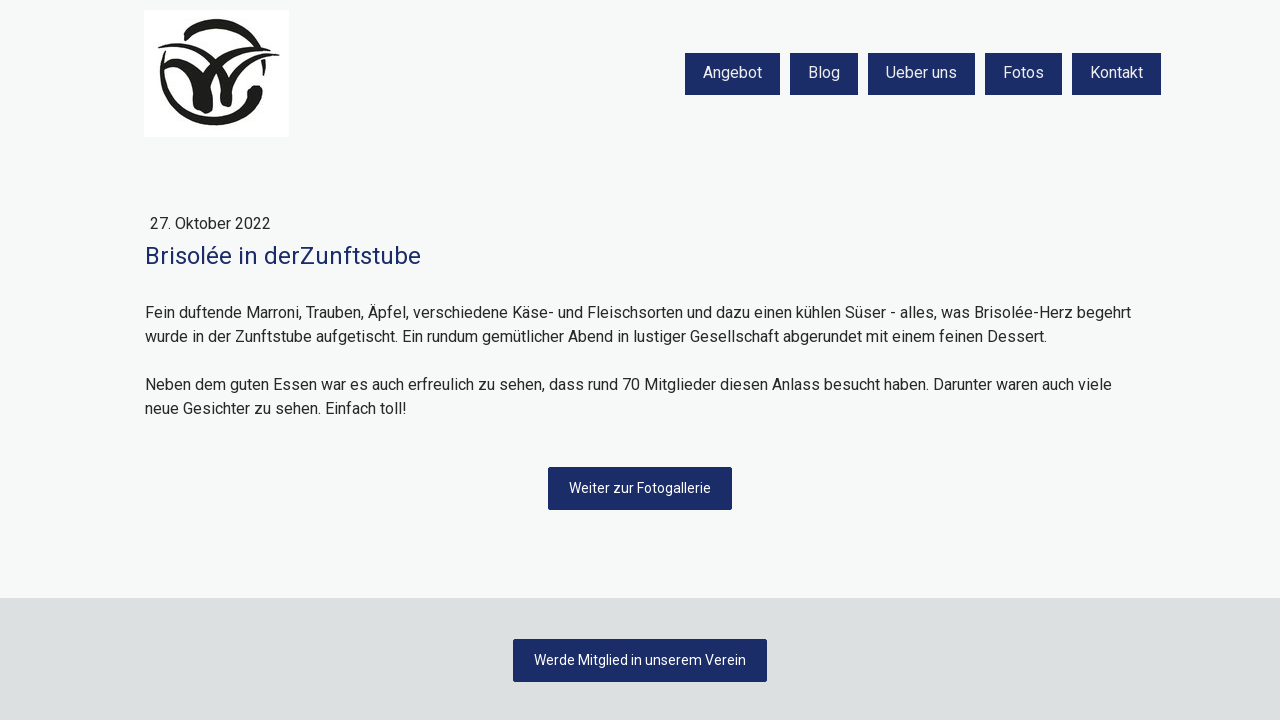

--- FILE ---
content_type: text/html; charset=UTF-8
request_url: https://www.fmg-glis-gamsen-brigerbad.ch/2022/10/27/brisol%C3%A9e-in-derzunftstube/
body_size: 9178
content:
<!DOCTYPE html>
<html lang="de-DE"><head>
    <meta charset="utf-8"/>
    <link rel="dns-prefetch preconnect" href="https://u.jimcdn.com/" crossorigin="anonymous"/>
<link rel="dns-prefetch preconnect" href="https://assets.jimstatic.com/" crossorigin="anonymous"/>
<link rel="dns-prefetch preconnect" href="https://image.jimcdn.com" crossorigin="anonymous"/>
<link rel="dns-prefetch preconnect" href="https://fonts.jimstatic.com" crossorigin="anonymous"/>
<meta name="viewport" content="width=device-width, initial-scale=1"/>
<meta http-equiv="X-UA-Compatible" content="IE=edge"/>
<meta name="description" content=""/>
<meta name="robots" content="index, follow, archive"/>
<meta property="st:section" content=""/>
<meta name="generator" content="Jimdo Creator"/>
<meta name="twitter:title" content="Brisolée in derZunftstube"/>
<meta name="twitter:description" content="An die 70 Mitglieder erfreuten sich am Mittwoch Abend in der Zunftstube in Glis an einem feinen Brisoléé."/>
<meta name="twitter:card" content="summary_large_image"/>
<meta property="og:url" content="http://www.fmg-glis-gamsen-brigerbad.ch/2022/10/27/brisol%C3%A9e-in-derzunftstube/"/>
<meta property="og:title" content="Brisolée in derZunftstube"/>
<meta property="og:description" content="An die 70 Mitglieder erfreuten sich am Mittwoch Abend in der Zunftstube in Glis an einem feinen Brisoléé."/>
<meta property="og:type" content="article"/>
<meta property="og:locale" content="de_DE"/>
<meta property="og:site_name" content="Frauen- und Müttergemeinschaft Glis-Gamsen-Brigerbad"/>
<meta name="twitter:image" content="https://image.jimcdn.com/app/cms/image/transf/dimension=4000x3000:format=jpg/path/s86bda794ed6188e5/image/i66fb298968483c7d/version/1666947235/brisol%C3%A9e-in-derzunftstube.jpg"/>
<meta property="og:image" content="https://image.jimcdn.com/app/cms/image/transf/dimension=4000x3000:format=jpg/path/s86bda794ed6188e5/image/i66fb298968483c7d/version/1666947235/brisol%C3%A9e-in-derzunftstube.jpg"/>
<meta property="og:image:width" content="1150"/>
<meta property="og:image:height" content="751"/>
<meta property="og:image:secure_url" content="https://image.jimcdn.com/app/cms/image/transf/dimension=4000x3000:format=jpg/path/s86bda794ed6188e5/image/i66fb298968483c7d/version/1666947235/brisol%C3%A9e-in-derzunftstube.jpg"/>
<meta property="article:published_time" content="2022-10-27 10:48:00"/><title>Brisolée in derZunftstube - Frauen- und Müttergemeinschaft Glis-Gamsen-Brigerbad</title>
<link rel="shortcut icon" href="https://u.jimcdn.com/cms/o/s86bda794ed6188e5/img/favicon.png?t=1692979272"/>
    <link rel="alternate" type="application/rss+xml" title="Blog" href="https://www.fmg-glis-gamsen-brigerbad.ch/rss/blog"/>    
<link rel="canonical" href="https://www.fmg-glis-gamsen-brigerbad.ch/2022/10/27/brisolée-in-derzunftstube/"/>

        <script src="https://assets.jimstatic.com/ckies.js.7c38a5f4f8d944ade39b.js"></script>

        <script src="https://assets.jimstatic.com/cookieControl.js.b05bf5f4339fa83b8e79.js"></script>
    <script>window.CookieControlSet.setToNormal();</script>

    <style>html,body{margin:0}.hidden{display:none}.n{padding:5px}#cc-website-title a {text-decoration: none}.cc-m-image-align-1{text-align:left}.cc-m-image-align-2{text-align:right}.cc-m-image-align-3{text-align:center}</style>

        <link href="https://u.jimcdn.com/cms/o/s86bda794ed6188e5/layout/dm_a547734d8c698d8687731169fa363609/css/layout.css?t=1686944314" rel="stylesheet" type="text/css" id="jimdo_layout_css"/>
<script>     /* <![CDATA[ */     /*!  loadCss [c]2014 @scottjehl, Filament Group, Inc.  Licensed MIT */     window.loadCSS = window.loadCss = function(e,n,t){var r,l=window.document,a=l.createElement("link");if(n)r=n;else{var i=(l.body||l.getElementsByTagName("head")[0]).childNodes;r=i[i.length-1]}var o=l.styleSheets;a.rel="stylesheet",a.href=e,a.media="only x",r.parentNode.insertBefore(a,n?r:r.nextSibling);var d=function(e){for(var n=a.href,t=o.length;t--;)if(o[t].href===n)return e.call(a);setTimeout(function(){d(e)})};return a.onloadcssdefined=d,d(function(){a.media=t||"all"}),a};     window.onloadCSS = function(n,o){n.onload=function(){n.onload=null,o&&o.call(n)},"isApplicationInstalled"in navigator&&"onloadcssdefined"in n&&n.onloadcssdefined(o)}     /* ]]> */ </script>     <script>
// <![CDATA[
onloadCSS(loadCss('https://assets.jimstatic.com/web.css.eb85cb55dd9a47226f063339265ecc4f.css') , function() {
    this.id = 'jimdo_web_css';
});
// ]]>
</script>
<link href="https://assets.jimstatic.com/web.css.eb85cb55dd9a47226f063339265ecc4f.css" rel="preload" as="style"/>
<noscript>
<link href="https://assets.jimstatic.com/web.css.eb85cb55dd9a47226f063339265ecc4f.css" rel="stylesheet"/>
</noscript>
    <script>
    //<![CDATA[
        var jimdoData = {"isTestserver":false,"isLcJimdoCom":false,"isJimdoHelpCenter":false,"isProtectedPage":false,"cstok":"ca71b874a05638004f03f48a76f8b4bbf88eeede","cacheJsKey":"7653e2edaa916a4ff05a3f60695f40abfe10137f","cacheCssKey":"7653e2edaa916a4ff05a3f60695f40abfe10137f","cdnUrl":"https:\/\/assets.jimstatic.com\/","minUrl":"https:\/\/assets.jimstatic.com\/app\/cdn\/min\/file\/","authUrl":"https:\/\/a.jimdo.com\/","webPath":"https:\/\/www.fmg-glis-gamsen-brigerbad.ch\/","appUrl":"https:\/\/a.jimdo.com\/","cmsLanguage":"de_DE","isFreePackage":false,"mobile":false,"isDevkitTemplateUsed":true,"isTemplateResponsive":true,"websiteId":"s86bda794ed6188e5","pageId":1758072085,"packageId":2,"shop":{"deliveryTimeTexts":{"1":"1 - 3 Tage Lieferzeit","2":"3 - 5 Tage Lieferzeit","3":"5 - 8 Tage Lieferzeit"},"checkoutButtonText":"Zur Kasse","isReady":false,"currencyFormat":{"pattern":"\u00a4 #,##0.00;\u00a4-#,##0.00","convertedPattern":"$ #,##0.00","symbols":{"GROUPING_SEPARATOR":" ","DECIMAL_SEPARATOR":".","CURRENCY_SYMBOL":"CHF"}},"currencyLocale":"de_CH"},"tr":{"gmap":{"searchNotFound":"Die angegebene Adresse konnte nicht gefunden werden.","routeNotFound":"Die Anfahrtsroute konnte nicht berechnet werden. M\u00f6gliche Gr\u00fcnde: Die Startadresse ist zu ungenau oder zu weit von der Zieladresse entfernt."},"shop":{"checkoutSubmit":{"next":"N\u00e4chster Schritt","wait":"Bitte warten"},"paypalError":"Da ist leider etwas schiefgelaufen. Bitte versuche es erneut!","cartBar":"Zum Warenkorb","maintenance":"Dieser Shop ist vor\u00fcbergehend leider nicht erreichbar. Bitte probieren Sie es sp\u00e4ter noch einmal.","addToCartOverlay":{"productInsertedText":"Der Artikel wurde dem Warenkorb hinzugef\u00fcgt.","continueShoppingText":"Weiter einkaufen","reloadPageText":"neu laden"},"notReadyText":"Dieser Shop ist noch nicht vollst\u00e4ndig eingerichtet.","numLeftText":"Mehr als {:num} Exemplare dieses Artikels sind z.Z. leider nicht verf\u00fcgbar.","oneLeftText":"Es ist leider nur noch ein Exemplar dieses Artikels verf\u00fcgbar."},"common":{"timeout":"Es ist ein Fehler aufgetreten. Die von dir ausgew\u00e4hlte Aktion wurde abgebrochen. Bitte versuche es in ein paar Minuten erneut."},"form":{"badRequest":"Es ist ein Fehler aufgetreten: Die Eingaben konnten leider nicht \u00fcbermittelt werden. Bitte versuche es sp\u00e4ter noch einmal!"}},"jQuery":"jimdoGen002","isJimdoMobileApp":false,"bgConfig":{"id":47600585,"type":"color","color":"rgb(254, 253, 253)"},"bgFullscreen":true,"responsiveBreakpointLandscape":767,"responsiveBreakpointPortrait":480,"copyableHeadlineLinks":false,"tocGeneration":false,"googlemapsConsoleKey":false,"loggingForAnalytics":false,"loggingForPredefinedPages":false,"isFacebookPixelIdEnabled":false,"userAccountId":"1f9129ac-e96c-4fd2-9b6e-a84576006728"};
    // ]]>
</script>

     <script> (function(window) { 'use strict'; var regBuff = window.__regModuleBuffer = []; var regModuleBuffer = function() { var args = [].slice.call(arguments); regBuff.push(args); }; if (!window.regModule) { window.regModule = regModuleBuffer; } })(window); </script>
    <script src="https://assets.jimstatic.com/web.js.24f3cfbc36a645673411.js" async="true"></script>
    <script src="https://assets.jimstatic.com/at.js.62588d64be2115a866ce.js"></script>
    
</head>

<body class="body cc-page cc-page-blog j-m-gallery-styles j-m-video-styles j-m-hr-styles j-m-header-styles j-m-text-styles j-m-emotionheader-styles j-m-htmlCode-styles j-m-rss-styles j-m-form-styles-disabled j-m-table-styles j-m-textWithImage-styles j-m-downloadDocument-styles j-m-imageSubtitle-styles j-m-flickr-styles j-m-googlemaps-styles j-m-blogSelection-styles-disabled j-m-comment-styles-disabled j-m-jimdo-styles j-m-profile-styles j-m-guestbook-styles j-m-promotion-styles j-m-twitter-styles j-m-hgrid-styles j-m-shoppingcart-styles j-m-catalog-styles j-m-product-styles-disabled j-m-facebook-styles j-m-sharebuttons-styles j-m-formnew-styles-disabled j-m-callToAction-styles j-m-turbo-styles j-m-spacing-styles j-m-googleplus-styles j-m-dummy-styles j-m-search-styles j-m-booking-styles j-m-socialprofiles-styles j-footer-styles cc-pagemode-default cc-content-parent" id="page-1758072085">

<div id="cc-inner" class="cc-content-parent">
  <input type="checkbox" id="jtpl-navigation__checkbox" class="jtpl-navigation__checkbox"/><!-- _main.sass --><div class="jtpl-main cc-content-parent">

    <!-- _background-area.sass -->
    <div class="jtpl-background-area" background-area="fullscreen"></div>
    <!-- END _background-area.sass -->

    <!-- _cart.sass -->
    <div class="jtpl-cart">
      
    </div>
    <!-- END _cart.sass -->

    <!-- _header.sass -->
    <header class="jtpl-header navigation-colors"><div class="jtpl-topbar-section navigation-vertical-alignment">
        <div class="jtpl-logo">
          <div id="cc-website-logo" class="cc-single-module-element"><div id="cc-m-10383748085" class="j-module n j-imageSubtitle"><div class="cc-m-image-container"><figure class="cc-imagewrapper cc-m-image-align-1">
<a href="https://www.fmg-glis-gamsen-brigerbad.ch/" target="_self"><img srcset="https://image.jimcdn.com/app/cms/image/transf/dimension=145x10000:format=jpg/path/s86bda794ed6188e5/image/id896b1a298d70555/version/1686944358/image.jpg 145w, https://image.jimcdn.com/app/cms/image/transf/none/path/s86bda794ed6188e5/image/id896b1a298d70555/version/1686944358/image.jpg 282w" sizes="(min-width: 145px) 145px, 100vw" id="cc-m-imagesubtitle-image-10383748085" src="https://image.jimcdn.com/app/cms/image/transf/dimension=145x10000:format=jpg/path/s86bda794ed6188e5/image/id896b1a298d70555/version/1686944358/image.jpg" alt="Frauen- und Müttergemeinschaft Glis-Gamsen-Brigerbad" class="" data-src-width="282" data-src-height="247" data-src="https://image.jimcdn.com/app/cms/image/transf/dimension=145x10000:format=jpg/path/s86bda794ed6188e5/image/id896b1a298d70555/version/1686944358/image.jpg" data-image-id="6903007085"/></a>    

</figure>
</div>
<div class="cc-clear"></div>
<script id="cc-m-reg-10383748085">// <![CDATA[

    window.regModule("module_imageSubtitle", {"data":{"imageExists":true,"hyperlink":"","hyperlink_target":"","hyperlinkAsString":"","pinterest":"0","id":10383748085,"widthEqualsContent":"1","resizeWidth":"145","resizeHeight":128},"id":10383748085});
// ]]>
</script></div></div>
        </div>

        <!-- _navigation.sass -->
        <div class="jtpl-navigation">
          <nav><div data-container="navigation"><div class="j-nav-variant-nested"><ul class="cc-nav-level-0 j-nav-level-0"><li id="cc-nav-view-500630711" class="jmd-nav__list-item-0 j-nav-has-children"><a href="/angebot/" data-link-title="Angebot">Angebot</a><span data-navi-toggle="cc-nav-view-500630711" class="jmd-nav__toggle-button"></span></li><li id="cc-nav-view-1711276585" class="jmd-nav__list-item-0"><a href="/blog/" data-link-title="Blog">Blog</a></li><li id="cc-nav-view-1711270585" class="jmd-nav__list-item-0 j-nav-has-children"><a href="/ueber-uns/" data-link-title="Ueber uns">Ueber uns</a><span data-navi-toggle="cc-nav-view-1711270585" class="jmd-nav__toggle-button"></span></li><li id="cc-nav-view-500631011" class="jmd-nav__list-item-0 j-nav-has-children"><a href="/fotos/" data-link-title="Fotos">Fotos</a><span data-navi-toggle="cc-nav-view-500631011" class="jmd-nav__toggle-button"></span></li><li id="cc-nav-view-875414411" class="jmd-nav__list-item-0"><a href="/kontakt/" data-link-title="Kontakt">Kontakt</a></li></ul></div></div>
          </nav>
</div>
        <!-- END _navigation.sass -->

        <!-- _mobile-navigation.sass -->
        <label for="jtpl-navigation__checkbox" class="jtpl-navigation__label navigation-colors__menu-icon">
          <span class="jtpl-navigation__borders navigation-colors__menu-icon"></span>
        </label>
        <div class="jtpl-mobile-navigation navigation-colors">
          <div data-container="navigation"><div class="j-nav-variant-nested"><ul class="cc-nav-level-0 j-nav-level-0"><li id="cc-nav-view-500630711" class="jmd-nav__list-item-0 j-nav-has-children"><a href="/angebot/" data-link-title="Angebot">Angebot</a><span data-navi-toggle="cc-nav-view-500630711" class="jmd-nav__toggle-button"></span><ul class="cc-nav-level-1 j-nav-level-1"><li id="cc-nav-view-1757518485" class="jmd-nav__list-item-1"><a href="/angebot/angebot-familien/" data-link-title="Angebot Familien">Angebot Familien</a></li><li id="cc-nav-view-1757518585" class="jmd-nav__list-item-1"><a href="/angebot/angebot-erwachsene/" data-link-title="Angebot Erwachsene">Angebot Erwachsene</a></li><li id="cc-nav-view-1757518685" class="jmd-nav__list-item-1"><a href="/angebot/angebot-senioren-60/" data-link-title="Angebot Senioren 60+">Angebot Senioren 60+</a></li></ul></li><li id="cc-nav-view-1711276585" class="jmd-nav__list-item-0"><a href="/blog/" data-link-title="Blog">Blog</a></li><li id="cc-nav-view-1711270585" class="jmd-nav__list-item-0 j-nav-has-children"><a href="/ueber-uns/" data-link-title="Ueber uns">Ueber uns</a><span data-navi-toggle="cc-nav-view-1711270585" class="jmd-nav__toggle-button"></span><ul class="cc-nav-level-1 j-nav-level-1"><li id="cc-nav-view-500630611" class="jmd-nav__list-item-1"><a href="/ueber-uns/vorstand/" data-link-title="Vorstand">Vorstand</a></li><li id="cc-nav-view-500644511" class="jmd-nav__list-item-1"><a href="/ueber-uns/gesamtvorstand/" data-link-title="Gesamtvorstand">Gesamtvorstand</a></li><li id="cc-nav-view-500644711" class="jmd-nav__list-item-1"><a href="/ueber-uns/kontaktgruppen/" data-link-title="Kontaktgruppen">Kontaktgruppen</a></li><li id="cc-nav-view-1711356185" class="jmd-nav__list-item-1"><a href="/ueber-uns/spielgruppe-rägubogu/" data-link-title="Spielgruppe Rägubogu">Spielgruppe Rägubogu</a></li><li id="cc-nav-view-1711273685" class="jmd-nav__list-item-1"><a href="/ueber-uns/ehrenmitglieder/" data-link-title="Ehrenmitglieder">Ehrenmitglieder</a></li><li id="cc-nav-view-1711274385" class="jmd-nav__list-item-1"><a href="/ueber-uns/downloads/" data-link-title="Downloads">Downloads</a></li><li id="cc-nav-view-500631311" class="jmd-nav__list-item-1"><a href="/ueber-uns/links/" data-link-title="Links">Links</a></li></ul></li><li id="cc-nav-view-500631011" class="jmd-nav__list-item-0 j-nav-has-children"><a href="/fotos/" data-link-title="Fotos">Fotos</a><span data-navi-toggle="cc-nav-view-500631011" class="jmd-nav__toggle-button"></span><ul class="cc-nav-level-1 j-nav-level-1"><li id="cc-nav-view-1767783185" class="jmd-nav__list-item-1"><a href="/fotos/2025/" data-link-title="2025">2025</a></li><li id="cc-nav-view-1762031285" class="jmd-nav__list-item-1"><a href="/fotos/2024/" data-link-title="2024">2024</a></li><li id="cc-nav-view-1758895985" class="jmd-nav__list-item-1"><a href="/fotos/2023/" data-link-title="2023">2023</a></li></ul></li><li id="cc-nav-view-875414411" class="jmd-nav__list-item-0"><a href="/kontakt/" data-link-title="Kontakt">Kontakt</a></li></ul></div></div>
        </div>
        <!-- END _mobile-navigation.sass -->

      </div>

    </header><!-- END _header.sass --><!-- _subnavigation.sass --><nav class="jtpl-subnavigation subnavigation-colors"><div class="jtpl-subnavigation__inner-nav2 navigation-alignment">
        <div data-container="navigation"><div class="j-nav-variant-nested"></div></div>
      </div>
      <div class="jtpl-subnavigation__inner-nav3 navigation-alignment">
        <div data-container="navigation"><div class="j-nav-variant-nested"></div></div>
      </div>
    </nav><!-- END _subnavigation.sass --><!-- _title.sass --><div class="jtpl-title" data-features="boxed" background-area="stripe" background-area-default="">
      <div id="cc-website-title" class="cc-single-module-element"><div id="cc-m-10383758585" class="j-module n j-header"><a href="https://www.fmg-glis-gamsen-brigerbad.ch/"><span class="cc-within-single-module-element j-website-title-content" id="cc-m-header-10383758585">Frauen- und Müttergemeinschaft Glis-Gamsen-Brigerbad</span></a></div></div>
    </div>
    <!-- END _title.sass -->

    <!-- _section.sass -->
    <div class="jtpl-section cc-content-parent">

      <div class="jtpl-content content-options cc-content-parent">
        <div class="jtpl-content__inner content-padding cc-content-parent">
          <div class="jtpl-breadcrumb breadcrumb-options">
            <div data-container="navigation"><div class="j-nav-variant-breadcrumb"><ol/></div></div>
          </div>
          <div id="content_area" data-container="content"><div id="content_start"></div>
        <article class="j-blog"><div class="n j-blog-meta j-blog-post--header">
    <div class="j-text j-module n">
                <span class="j-text j-blog-post--date">
            27. Oktober 2022        </span>
    </div>
    <h1 class="j-blog-header j-blog-headline j-blog-post--headline">Brisolée in derZunftstube</h1>
</div>
<div class="post j-blog-content">
        <div id="cc-matrix-2724085185"><div id="cc-m-10395940485" class="j-module n j-spacing ">
    <div class="cc-m-spacer" style="height: 10px;">
    
</div>

</div><div id="cc-m-10395939985" class="j-module n j-text "><p>
    Fein duftende Marroni, Trauben, Äpfel, verschiedene Käse- und Fleischsorten und dazu einen kühlen Süser - alles, was Brisolée-Herz begehrt wurde in der Zunftstube aufgetischt. Ein rundum
    gemütlicher Abend in lustiger Gesellschaft abgerundet mit einem feinen Dessert.
</p>

<p>
     
</p>

<p>
    Neben dem guten Essen war es auch erfreulich zu sehen, dass rund 70 Mitglieder diesen Anlass besucht haben. Darunter waren auch viele neue Gesichter zu sehen. Einfach toll!
</p></div><div id="cc-m-10395940985" class="j-module n j-spacing ">
    <div class="cc-m-spacer" style="height: 10px;">
    
</div>

</div><div id="cc-m-10395941085" class="j-module n j-callToAction "><div class="j-calltoaction-wrapper j-calltoaction-align-2">
    <a class="j-calltoaction-link j-calltoaction-link-style-1" data-action="button" href="/fotos/2022/brisolée/" data-title="Weiter zur Fotogallerie">
        Weiter zur Fotogallerie    </a>
</div>
</div></div>
        </div><div class="j-module n j-text j-blog-post--tags-wrapper"><span class="j-blog-post--tags--template" style="display: none;"><a class="j-blog-post--tag" href="https://www.fmg-glis-gamsen-brigerbad.ch/blog/?tag=tagPlaceholder">tagPlaceholder</a></span><span class="j-blog-post--tags-label" style="display: none;">Tags:</span> <span class="j-blog-post--tags-list"></span></div></article>
        </div>
        </div>
      </div>

      <div class="jtpl-sidebar sidebar-options">
        <div class="jtpl-sidebar__inner">
          <div data-container="sidebar"><div id="cc-matrix-679300911"><div id="cc-m-10384663185" class="j-module n j-callToAction "><div class="j-calltoaction-wrapper j-calltoaction-align-2">
    <a class="j-calltoaction-link j-calltoaction-link-style-1" data-action="button" href="/kontakt/" data-title="Werde Mitglied in unserem Verein">
        Werde Mitglied in unserem Verein    </a>
</div>
</div></div></div>
        </div>
      </div>

      <div class="jtpl-footer footer-options">
        <div class="jtpl-footer__inner">
          <div id="contentfooter" data-container="footer">

    
    <div class="j-meta-links">
        <a href="/about/">Impressum</a> | <a href="//www.fmg-glis-gamsen-brigerbad.ch/j/privacy">Datenschutz</a> | <a id="cookie-policy" href="javascript:window.CookieControl.showCookieSettings();">Cookie-Richtlinie</a> | <a href="/sitemap/">Sitemap</a><br/>©FMG Glis-Gamsen-Brigerbad / IBAN: CH51 8080 8008 7649 2452 1, FMG Glis-Gamsen-Brigerbad, Raiffeisenbank Belalp-Simplon    </div>

    <div class="j-admin-links">
            

<span class="loggedin">
    <a rel="nofollow" id="logout" target="_top" href="https://cms.e.jimdo.com/app/cms/logout.php">
        Abmelden    </a>
    |
    <a rel="nofollow" id="edit" target="_top" href="https://a.jimdo.com/app/auth/signin/jumpcms/?page=1758072085">Bearbeiten</a>
</span>
        </div>

    
</div>

        </div>
      </div>
    </div>
    <!-- ENDE_section.sass -->

  </div>
  <!-- END _main.sass -->
</div>    <script type="text/javascript">
//<![CDATA[
addAutomatedTracking('creator.website', track_anon);
//]]>
</script>
    



<div class="cc-individual-cookie-settings" id="cc-individual-cookie-settings" style="display: none" data-nosnippet="true">

</div>
<script>// <![CDATA[

    window.regModule("web_individualCookieSettings", {"categories":[{"type":"NECESSARY","name":"Unbedingt erforderlich","description":"Unbedingt erforderliche Cookies erm\u00f6glichen grundlegende Funktionen und sind f\u00fcr die einwandfreie Funktion der Website erforderlich. Daher kann man sie nicht deaktivieren. Diese Art von Cookies wird ausschlie\u00dflich von dem Betreiber der Website verwendet (First-Party-Cookie) und s\u00e4mtliche Informationen, die in den Cookies gespeichert sind, werden nur an diese Website gesendet.","required":true,"cookies":[{"key":"cookielaw","name":"cookielaw","description":"Cookielaw\n\nDieses Cookie zeigt das Cookie-Banner an und speichert die Cookie-Einstellungen des Besuchers.\n\nAnbieter:\nJimdo GmbH, Stresemannstrasse 375, 22761 Hamburg, Deutschland.\n\nCookie-Name: ckies_cookielaw\nCookie-Laufzeit: 1 Jahr\n\nDatenschutzerkl\u00e4rung:\nhttps:\/\/www.jimdo.com\/de\/info\/datenschutzerklaerung\/ ","required":true},{"key":"control-cookies-wildcard","name":"ckies_*","description":"Jimdo Control Cookies\n\nSteuerungs-Cookies zur Aktivierung der vom Website-Besucher ausgew\u00e4hlten Dienste\/Cookies und zur Speicherung der entsprechenden Cookie-Einstellungen. \n\nAnbieter:\nJimdo GmbH, Stresemannstra\u00dfe 375, 22761 Hamburg, Deutschland.\n\nCookie-Namen: ckies_*, ckies_postfinance, ckies_stripe, ckies_powr, ckies_google, ckies_cookielaw, ckies_ga, ckies_jimdo_analytics, ckies_fb_analytics, ckies_fr\n\nCookie-Laufzeit: 1 Jahr\n\nDatenschutzerkl\u00e4rung:\nhttps:\/\/www.jimdo.com\/de\/info\/datenschutzerklaerung\/ ","required":true}]},{"type":"FUNCTIONAL","name":"Funktionell","description":"Funktionelle Cookies erm\u00f6glichen dieser Website, bestimmte Funktionen zur Verf\u00fcgung zu stellen und Informationen zu speichern, die vom Nutzer eingegeben wurden \u2013 beispielsweise bereits registrierte Namen oder die Sprachauswahl. Damit werden verbesserte und personalisierte Funktionen gew\u00e4hrleistet.","required":false,"cookies":[{"key":"powr-v2","name":"powr","description":"POWr.io Cookies\n\nDiese Cookies registrieren anonyme, statistische Daten \u00fcber das Verhalten des Besuchers dieser Website und sind verantwortlich f\u00fcr die Gew\u00e4hrleistung der Funktionalit\u00e4t bestimmter Widgets, die auf dieser Website eingesetzt werden. Sie werden ausschlie\u00dflich f\u00fcr interne Analysen durch den Webseitenbetreiber verwendet z. B. f\u00fcr den Besucherz\u00e4hler.\n\nAnbieter:\nPowr.io, POWr HQ, 340 Pine Street, San Francisco, California 94104, USA.\n\nCookie Namen und Laufzeiten:\nahoy_unique_[unique id] (Laufzeit: Sitzung), POWR_PRODUCTION  (Laufzeit: Sitzung),  ahoy_visitor  (Laufzeit: 2 Jahre),   ahoy_visit  (Laufzeit: 1 Tag), src (Laufzeit: 30 Tage) Security, _gid Persistent (Laufzeit: 1 Tag), NID (Domain: google.com, Laufzeit: 180 Tage), 1P_JAR (Domain: google.com, Laufzeit: 30 Tage), DV (Domain: google.com, Laufzeit: 2 Stunden), SIDCC (Domain: google.com, Laufzeit: 1 Jahre), SID (Domain: google.com, Laufzeit: 2 Jahre), HSID (Domain: google.com, Laufzeit: 2 Jahre), SEARCH_SAMESITE (Domain: google.com, Laufzeit: 6 Monate), __cfduid (Domain: powrcdn.com, Laufzeit: 30 Tage).\n\nCookie-Richtlinie:\nhttps:\/\/www.powr.io\/privacy \n\nDatenschutzerkl\u00e4rung:\nhttps:\/\/www.powr.io\/privacy ","required":false},{"key":"google_maps","name":"Google Maps","description":"Die Aktivierung und Speicherung dieser Einstellung schaltet die Anzeige der Google Maps frei. \nAnbieter: Google LLC, 1600 Amphitheatre Parkway, Mountain View, CA 94043, USA oder Google Ireland Limited, Gordon House, Barrow Street, Dublin 4, Irland, wenn Sie in der EU ans\u00e4ssig sind.\nCookie Name und Laufzeit: google_maps ( Laufzeit: 1 Jahr)\nCookie Richtlinie: https:\/\/policies.google.com\/technologies\/cookies\nDatenschutzerkl\u00e4rung: https:\/\/policies.google.com\/privacy\n","required":false}]},{"type":"PERFORMANCE","name":"Performance","description":"Die Performance-Cookies sammeln Informationen dar\u00fcber, wie diese Website genutzt wird. Der Betreiber der Website nutzt diese Cookies um die Attraktivit\u00e4t, den Inhalt und die Funktionalit\u00e4t der Website zu verbessern.","required":false,"cookies":[]},{"type":"MARKETING","name":"Marketing \/ Third Party","description":"Marketing- \/ Third Party-Cookies stammen unter anderem von externen Werbeunternehmen und werden verwendet, um Informationen \u00fcber die vom Nutzer besuchten Websites zu sammeln, um z. B. zielgruppenorientierte Werbung f\u00fcr den Benutzer zu erstellen.","required":false,"cookies":[{"key":"powr_marketing","name":"powr_marketing","description":"POWr.io Cookies \n \nDiese Cookies sammeln zu Analysezwecken anonymisierte Informationen dar\u00fcber, wie Nutzer diese Website verwenden. \n\nAnbieter:\nPowr.io, POWr HQ, 340 Pine Street, San Francisco, California 94104, USA.  \n \nCookie-Namen und Laufzeiten: \n__Secure-3PAPISID (Domain: google.com, Laufzeit: 2 Jahre), SAPISID (Domain: google.com, Laufzeit: 2 Jahre), APISID (Domain: google.com, Laufzeit: 2 Jahre), SSID (Domain: google.com, Laufzeit: 2 Jahre), __Secure-3PSID (Domain: google.com, Laufzeit: 2 Jahre), CC (Domain:google.com, Laufzeit: 1 Jahr), ANID (Domain: google.com, Laufzeit: 10 Jahre), OTZ (Domain:google.com, Laufzeit: 1 Monat).\n \nCookie-Richtlinie: \nhttps:\/\/www.powr.io\/privacy \n \nDatenschutzerkl\u00e4rung: \nhttps:\/\/www.powr.io\/privacy \n","required":false}]}],"pagesWithoutCookieSettings":["\/about\/","\/j\/privacy"],"cookieSettingsHtmlUrl":"\/app\/module\/cookiesettings\/getcookiesettingshtml"});
// ]]>
</script>

</body>
</html>
